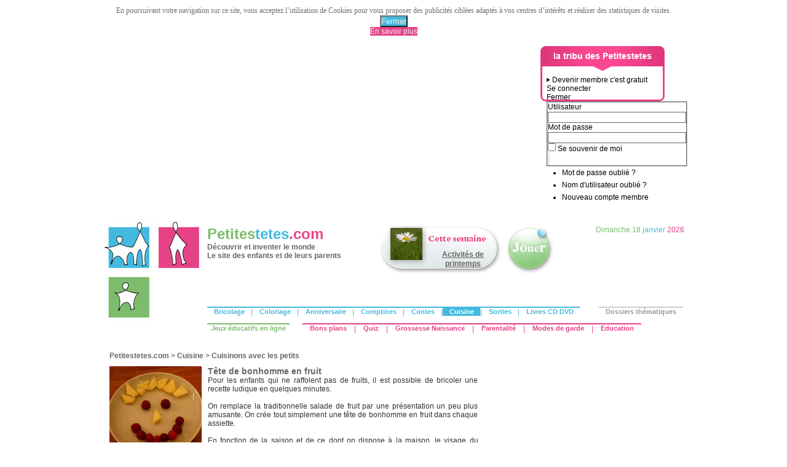

--- FILE ---
content_type: text/html; charset=utf-8
request_url: http://ftp.petitestetes.com/cuisine/cuisinons-avec-les-petits/recette-tete-de-bonhomme-en-fruit.html
body_size: 35371
content:
<?xml version="1.0" encoding="utf-8"?>
<!DOCTYPE html PUBLIC "-//W3C//DTD XHTML 1.0 Transitional//EN" "http://www.w3.org/TR/xhtml1/DTD/xhtml1-transitional.dtd">
<html xmlns="http://www.w3.org/1999/xhtml" xml:lang="fr-fr" lang="fr-fr" dir="ltr" >
<head>
<base href="http://ftp.petitestetes.com/cuisine/cuisinons-avec-les-petits/recette-tete-de-bonhomme-en-fruit.html" />
	<meta http-equiv="content-type" content="text/html; charset=utf-8" />
	<meta name="keywords" content="recette fruits, cuisiner avec enfants" />
	<meta name="author" content="jberta" />
	<meta name="robots" content="index, follow" />
	<meta name="description" content="Une recette facile, mignonne et savoureuse pour donner envie de goûter des fruits!" />
	<meta name="generator" content="MYOB" />
	<title>Recette tête de bonhomme en fruit</title>
	<link href="/favicon.ico" rel="shortcut icon" type="image/vnd.microsoft.icon" />
	<link href="/components/com_jcomments/tpl/default/style.css?v=3002" rel="stylesheet" type="text/css" />
	<link href="/modules/mod_cdlogin/tmpl/css/mod_cdlogin.css" rel="stylesheet" type="text/css" />
	<link href="/plugins/system/cdscriptegrator/media/HighslideLibrary/css/highslide.css" rel="stylesheet" type="text/css" />
	<link href="/plugins/system/cdscriptegrator/media/SemanticUILibrary/semantic.min.css" rel="stylesheet" type="text/css" />
	<link href="/plugins/system/cdscriptegrator/media/SemanticUILibrary/semantic-overwrite.css" rel="stylesheet" type="text/css" />
	<link href="/plugins/system/cdscriptegrator/media/ScriptegratorLibrary/css/Scriptegrator.css" rel="stylesheet" type="text/css" />
	<link href="http://ftp.petitestetes.com/plugins/system/fmalertcookies/assets/css/bootstrap.min.css" rel="stylesheet" type="text/css" />
	<link href="http://ftp.petitestetes.com/plugins/system/fmalertcookies/assets/css/custom.css" rel="stylesheet" type="text/css" />
	<script src="/plugins/system/cdscriptegrator/media/ScriptegratorLibrary/js/Scriptegrator.js" type="text/javascript"></script>
<script src="/plugins/system/cdscriptegrator/media/HighslideLibrary/js/highslide-full.min.js" type="text/javascript"></script>
<script type="application/json" class="joomla-script-options new">{"csrf.token":"a3152b8f16c355028806ad6d8e8e5cbf","system.paths":{"root":"","base":""},"system.keepalive":{"interval":3600000,"uri":"\/component\/ajax\/?format=json"}}</script>
	<script src="/components/com_jcomments/js/jcomments-v2.3.js?v=12" type="text/javascript"></script>
	<script src="/components/com_jcomments/libraries/joomlatune/ajax.js?v=4" type="text/javascript"></script>
	<script src="/media/jui/js/jquery.min.js?cff2239f0fd4a81fcd064bfd96d0e39a" type="text/javascript"></script>
	<script src="/media/jui/js/jquery-noconflict.js?cff2239f0fd4a81fcd064bfd96d0e39a" type="text/javascript"></script>
	<script src="/media/jui/js/jquery-migrate.min.js?cff2239f0fd4a81fcd064bfd96d0e39a" type="text/javascript"></script>
	<script src="/media/system/js/caption.js?cff2239f0fd4a81fcd064bfd96d0e39a" type="text/javascript"></script>
			<script src="/media/system/js/core.js?cff2239f0fd4a81fcd064bfd96d0e39a" type="text/javascript"></script>
	<!--[if lt IE 9]><script src="/media/system/js/polyfill.event.js?cff2239f0fd4a81fcd064bfd96d0e39a" type="text/javascript"></script><![endif]-->
	<script src="/media/system/js/keepalive.js?cff2239f0fd4a81fcd064bfd96d0e39a" type="text/javascript"></script>
	<script type="text/javascript">
jQuery(window).on('load',  function() {
				new JCaption('img.caption');
			});
		<!--
		hs.graphicsDir = '/plugins/system/cdscriptegrator/media/HighslideLibrary/graphics/';
    	hs.outlineType = 'rounded-white';
    	hs.outlineWhileAnimating = true;
    	hs.showCredits = true;
    	hs.expandDuration = 250;
		hs.anchor = 'auto';
		hs.align = 'auto';
		hs.transitions = ["expand"];
		hs.dimmingOpacity = 0;
		hs.lang = {
		   loadingText :     'Loading...',
		   loadingTitle :    'Click to cancel',
		   focusTitle :      'Click to bring to front',
		   fullExpandTitle : 'Expand to actual size',
		   fullExpandText :  'Full size',
		   creditsText :     'Powered by Highslide JS',
		   creditsTitle :    'Go to the Highslide JS homepage',
		   previousText :    'Previous',
		   previousTitle :   'Previous (arrow left)',
		   nextText :        'Next',
		   nextTitle :       'Next (arrow right)',
		   moveTitle :       'Move',
		   moveText :        'Move',
		   closeText :       'Close',
		   closeTitle :      'Close (esc)',
		   resizeTitle :     'Resize',
		   playText :        'Play',
		   playTitle :       'Play slideshow (spacebar)',
		   pauseText :       'Pause',
		   pauseTitle :      'Pause slideshow (spacebar)',   
		   number :          'Image %1 of %2',
		   restoreTitle :    'Click to close image, click and drag to move. Use arrow keys for next and previous.'
		};
		//-->
		
	hs.Expander.prototype.onAfterExpand = function () {
		document.getElementById('modcdlogin-username').focus();
	};
	

/*===  EASY GOOGLE ANALYTICS : START TRACKING CODE  ===*/
	var _gaq = _gaq || [];
	_gaq.push(['_setAccount', 'UA-310438-1']);
	_gaq.push(['_trackPageview']);

	(function() {
		var ga = document.createElement('script'); ga.type = 'text/javascript'; ga.async = true;
		ga.src = ('https:' == document.location.protocol ? 'https://ssl' : 'http://www') + '.google-analytics.com/ga.js';
		var s = document.getElementsByTagName('script')[0]; s.parentNode.insertBefore(ga, s);
	})();
/*===  EASY GOOGLE ANALYTICS : END TRACKING CODE  ===*/

	</script>

<!--<link rel="canonical" href="/URL" />-->
<link rel="stylesheet" href="/templates/system/css/system.css" type="text/css" />
<link rel="stylesheet" href="/templates/system/css/general.css" type="text/css" />
<link rel="stylesheet" href="/templates/pt_content/css/template_css.css" type="text/css" />
<link rel="stylesheet" href="/templates/editorial/editor_content.css" type="text/css" />
<link rel="stylesheet" type="text/css" href="/templates/pt_content/css/css_autres.css" />
<link href="/templates/pt_content/favicon.png" rel="shortcut icon" />
<script language="javascript" type="text/javascript" src="/templates/pt_content/script_js/allscripts-min.js"></script>
  <!-- TMP FIX For Mootools/addthis conflict -->
  <script type="text/javascript">
  Function.prototype.bind = function(oThis) {
      if (typeof this !== 'function') {
        // closest thing possible to the ECMAScript 5
        // internal IsCallable function
        throw new TypeError('Function.prototype.bind - what is trying to be bound is not callable');
      }

      var aArgs   = Array.prototype.slice.call(arguments, 1),
          fToBind = this,
          fNOP    = function() {},
          fBound  = function() {
            return fToBind.apply(this instanceof fNOP
                   ? this
                   : oThis,
                   aArgs.concat(Array.prototype.slice.call(arguments)));
          };

      fNOP.prototype = this.prototype;
      fBound.prototype = new fNOP();

      return fBound;
    };
  </script>
  </head>
<body ><!--googleoff: all--><div class="cadre_alert_cookies" id="cadre_alert_cookies" style="opacity:1;text-align:center; margin:0px;"><div class="cadre_inner_alert_cookies" style="display: inline-block;width: 100%;margin:auto;max-width:100%;background-color: #ffffff;border: 0px solid #eeeeee;"><div class="cadre_inner_texte_alert_cookies" style="display: inline-block;padding:10px;color: #666666"><div class="cadre_texte "><p><span style="color: #71716e; font-family: Georgia, 'Times New Roman', Times, serif; font-size: 12px;">En poursuivant votre navigation sur ce site, vous acceptez l’utilisation de Cookies pour vous proposer des publicités ciblées adaptés à vos centres d’intérêts et réaliser des statistiques de visites.</span></p></div><div class="cadre_bouton "><div class=" col-md-6 col-sm-6 btn_close" style="margin:0;text-align:center"><button onclick="CloseCadreAlertCookie();" style="background:#43b9df;color:#eeeeee" class="btn   popup-modal-dismiss">Fermer</button></div><div class=" col-md-6 col-sm-6 btn_readmore" style="margin:0;text-align:center"><a style="background:#e74287;color:#eeeeee" class="btn   read_more" href="/nous-contacter.html">En savoir plus</a></div></div></div></div></div><!--googleon: all--><script type="text/javascript">/*<![CDATA[*/var name = "fmalertcookies" + "=";var ca = document.cookie.split(";");var acceptCookie = false;for(var i=0; i<ca.length; i++) {var c = ca[i];while (c.charAt(0)==" ") c = c.substring(1);if (c.indexOf(name) == 0){ acceptCookie = true; document.getElementById("cadre_alert_cookies").style.display="none";}}var d = new Date();d.setTime(d.getTime() + (30*(24*60*60*1000)));var expires_cookie = "expires="+d.toUTCString();function CloseCadreAlertCookie(){document.getElementById('cadre_alert_cookies').style.display='none'; document.cookie='fmalertcookies=true; '+expires_cookie+'; path=/';}/*]]>*/</script>
<div align="center"  >
  <table  border="0" cellpadding="0" cellspacing="0">
    <tr>
            <td width="955" valign="top"><table width="955" border="0" cellspacing="0" cellpadding="0" id="background_gene">
          <tr>
            <td height="7"></td>
          </tr>
          <tr>
            <td height="90" align="left" valign="top" id="decalage_reprise_gauche"><table width="940" border="0" cellspacing="0" cellpadding="0">
                <tr>
                  <td width="728" height="90"><div class="bannergroup">

	<div class="banneritem">
										<script async src="//pagead2.googlesyndication.com/pagead/js/adsbygoogle.js"></script>
<ins class="adsbygoogle"
     style="display:block"
     data-ad-client="ca-pub-1711795089392711"
     data-ad-slot="1635055695"
     data-ad-format="auto"></ins>
<script>(adsbygoogle = window.adsbygoogle || []).push({});</script>				<div class="clr"></div>
	</div>

</div>
</td>
                  <td width="10"></td>
                  <td id="fond-connexion">

<div class="custom"  >
	<img src="/images/pictos/fleche_noire_pt.png" width="6" height="8" /> <a href="/devenir-membre.html">Devenir membre c'est gratuit</a></div>

<div class="cd_moduletitle_logo"><a href="#"
	onclick="return hs.htmlExpand(this, { contentId: 'highslide-html-loginform', wrapperClassName: 'mod_cdlogin', outlineType: 'drop-shadow', align: 'center', anchor: 'auto', dimmingOpacity: 0.4, slideshowGroup: 'mod_cdlogin_loginform' } )"
	title="Se connecter">Se connecter </a></div>
<!--<div class="ui small message">  </div>-->
<!--<div class="cd_moduletitle_logo">
  <button type="button" class="ui small button"
	onclick="return hs.htmlExpand(this, { contentId: 'highslide-html-loginform', wrapperClassName: 'mod_cdlogin', outlineType: 'drop-shadow', align: 'center', anchor: 'auto', dimmingOpacity: 0.4, slideshowGroup: 'mod_cdlogin_loginform' } )"> <i class="user icon"></i> Se connecter </button>
</div>-->
<div class="highslide-html-content" id="highslide-html-loginform">
  <div class="highslide-html-content-header">
    <div class="highslide-move"
            title="Déplacer"><a href="#"
            onclick="return hs.close(this)" class="control"
            title="Fermer">Fermer</a> </div>
  </div>
  <div class="highslide-body">
    <form action="/cuisine/cuisinons-avec-les-petits.html" method="post" name="cdlogin_form_login" id="cdlogin_form_login" class="form">
      <fieldset class="input">
        <div>
          <p id="cdlogin-form-login-username">
            <label for="modlgn_username">Utilisateur</label>
            <br />
            <input id="modlgn_username" type="text" name="username" class="inputbox" title="Utilisateur" alt="username" size="30" />
          </p>
          <p id="cdlogin-form-login-password">
            <label for="modlgn_passwd">Mot de passe</label>
            <br />
            <input id="modlgn_passwd" type="password" name="password" class="inputbox" size="30" title="Mot de passe" alt="password" />
          </p>
          <p id="cdlogin-form-login-remember">
            <input  id="modlgn_remember" type="checkbox" name="remember" class="inputbox" value="yes" title="Se souvenir de moi" alt="Se souvenir de moi" />
            <label for="modcdlogin-remember">Se souvenir de moi</label>
          </p>
          <p id="cdlogin-form-login-submit">
            <input type="submit" name="Submit" id="cdlogin_loginbutton" title="Se connecter" value="" />
          </p>
        </div>
      </fieldset>
      <!--<div class="field">
        <div class="ui left icon input">
          <input id="modcdlogin-username" type="text" name="username" placeholder="Utilisateur" required="required"/>
          <i class="user icon"></i> </div>
      </div>
      <div class="field">
        <div class="ui left icon input">
          <input id="mocdlogin-passwd" type="password" name="password" placeholder="Mot de passe" required="required" />
          <i class="key icon"></i> </div>
      </div>
      <div class="inline field">
        <div class="ui checkbox">
          <input  type="checkbox" name="remember" value="yes" id="modcdlogin-remember" />
          <label for="modcdlogin-remember">Se souvenir de moi</label>
        </div>
      </div>
      <div class="field zero-bottom-margin">
        <button type="submit" class="ui small button"> Se connecter </button>
      </div>-->
            <ul>
        <li> <a href="/mot-de-passe-oublie.html" title="Mot de passe oublié ?"> Mot de passe oublié ?</a> </li>
        <li> <a href="/identifiant-oublie.html" title="Nom d'utilisateur oublié ?"> Nom d'utilisateur oublié ?</a> </li>
                <li> <a href="/devenir-membre.html" title="Nouveau compte membre"> Nouveau compte membre</a> </li>
              </ul>      
      <!--<ul class="ui bulleted list">
        <li class="item"> <a href="/mot-de-passe-oublie.html" title="Mot de passe oublié ?"> Mot de passe oublié ?</a> </li>
        <li class="item"> <a href="/identifiant-oublie.html" title="Nom d'utilisateur oublié ?"> Nom d'utilisateur oublié ?</a> </li>
                <li class="item"> <a href="/devenir-membre.html" title="Nouveau compte membre"> Nouveau compte membre</a> </li>
              </ul>-->
                  <input type="hidden" name="option" value="com_users" />
      <input type="hidden" name="task" value="user.login" />
      <input type="hidden" name="return" value="aW5kZXgucGhwP2Zvcm1hdD1odG1sJm9wdGlvbj1jb21fY29udGVudCZjYXRpZD0yOCZpZD00NzEmdmlldz1hcnRpY2xlJkl0ZW1pZD0yMDc=" />
      <input type="hidden" name="a3152b8f16c355028806ad6d8e8e5cbf" value="1" />    </form>
  </div>
    </div>
</td>
                </tr>
              </table></td>
          </tr>
          <tr>
            <td height="172" valign="top"><table width="955" border="0" cellspacing="0" cellpadding="0">
                <tr>
                  <td width="174" valign="top">

<div class="custom"  >
	<a href="/"><img style="border-width: 0px; border-color: #000000; border-style: none;" title="Retour à l'accueil" alt="Retour à l'accueil" src="/images/logos/logo-petitestetes.jpg" height="172" width="174" /></a></div>
</td>
                  <td width="781" align="left" valign="top" id="decalage_accroche_haut"><table width="781" border="0" cellspacing="0" cellpadding="0">
                      <tr>
                        <td width="280" valign="top">	<table cellpadding="0" cellspacing="0" class="moduletable">
			<tr>
			<td>
				

<div class="custom"  >
	<a href="/"><span class="titreEnfantBanniere">Petites</span><span class="titreParentsEnfantsBanniere">tetes</span><span class="titreParentsBanniere">.com</span></a><br /><a href="/"><strong>Découvrir et inventer le monde </strong><br /><strong>Le site des enfants et de leurs parents</strong></a></div>
			</td>
		</tr>
		</table>
	</td>
                        <td width="200" align="left" valign="top">	<table cellpadding="0" cellspacing="0" class="moduletable_module_cette_semaine">
			<tr>
			<td>
				

<div class="custom_module_cette_semaine"  >
	<table border="0" cellspacing="0" cellpadding="0">
<tbody>
<tr>
<td rowspan="2"><a href="/dossiers-thematiques/activites-de-printemps.html"><img src="/images/thematiques/printemps-1.jpg" alt="printemps 1" /></a></td>
<td style="height: 34px;">&nbsp;</td>
</tr>
<tr>
<td style="text-align: center; width: 115px;" align="middle" valign="top">
<p><a href="/dossiers-thematiques/activites-de-printemps.html">Activités de printemps</a><br /><br /></p>
</td>
</tr>
</tbody>
</table>
<div id="PepperChromeExtensionCheck">&nbsp;</div>
<div id="PepperChromeExtensionCheck">&nbsp;</div></div>
			</td>
		</tr>
		</table>
	</td>
                        <td width="90" align="center" valign="top">	<table cellpadding="0" cellspacing="0" class="moduletable">
			<tr>
			<td>
				

<div class="custom"  >
	<a href="/jeux-educatifs-en-ligne.html" title="Jeux enfants"><img onmouseover="this.src='/images/boutons/bouton-jouer_on.png';" onmouseout="this.src='/images/boutons/bouton-jouer_off.png';" style="border-width: 0px; border-color: #000000; border-style: solid;" title="Jouer" alt="Jouer" src="/images/boutons/bouton-jouer_off.png" height="80" width="78" /></a></div>
			</td>
		</tr>
		</table>
	</td>
                        <td width="206" align="right" valign="top">	<table cellpadding="0" cellspacing="0" class="moduletable_date">
			<tr>
			<td>
				

<div class="custom_date"  >
	<span class="couleur_enfants">
<script type="text/javascript">
// <![CDATA[
document.write(dayOfWeek())
// ]]>
</script>
<script type="text/javascript">
// <![CDATA[
document.write(day())
// ]]>
</script>
</span> <span class="couleur_parentsenfants">
<script type="text/javascript">
// <![CDATA[
document.write(month())
// ]]>
</script>
</span> <span class="couleur_parents">
<script type="text/javascript">
// <![CDATA[
document.write(year())
// ]]>
</script>
</span></div>
			</td>
		</tr>
		</table>
	</td>
                        <td width="5"></td>
                      </tr>
                      <tr>
                        <td height="17" colspan="5"></td>
                      </tr>
                      <tr>
                        <td colspan="5"><table width="781" border="0" cellspacing="0" cellpadding="0">
                            <tr>
                              <td align="left" valign="top"><ul class="nav menu" id="menuparentsenfants">
<li class="item-113"><a href="/bricolage.html" >Bricolage</a></li><li class="item-130 divider"><span class="separator ">|</span>
</li><li class="item-114"><a href="/coloriage.html" >Coloriage</a></li><li class="item-131 divider"><span class="separator ">|</span>
</li><li class="item-116 parent"><a href="/anniversaire-denfants.html" >Anniversaire</a></li><li class="item-132 divider"><span class="separator ">|</span>
</li><li class="item-117 parent"><a href="/comptines.html" >Comptines</a></li><li class="item-133 divider"><span class="separator ">|</span>
</li><li class="item-118"><a href="/contes.html" >Contes</a></li><li class="item-134 divider"><span class="separator ">|</span>
</li><li class="item-119 active parent"><a href="/cuisine.html" >Cuisine</a></li><li class="item-135 divider"><span class="separator ">|</span>
</li><li class="item-120 parent"><a href="/sorties-en-famille.html" >Sorties</a></li><li class="item-136 divider"><span class="separator ">|</span>
</li><li class="item-121 parent"><a href="/livres-musique-et-dvd.html" >Livres CD DVD</a></li></ul>
</td>
                              <td width="5">&nbsp;</td>
                              <td align="right" valign="top"><ul class="nav menu" id="menuthematique">
<li class="item-129 parent"><a href="/dossiers-thematiques.html" >Dossiers thématiques</a></li></ul>
</td>
                            </tr>
                            <tr>
                              <td height="4"></td>
                              <td height="4"></td>
                              <td height="4"></td>
                            </tr>
                          </table>
                          <table width="781" border="0" cellspacing="0" cellpadding="0">
                            <tr>
                              <td align="left" valign="top"><ul class="nav menu" id="menuenfants">
<li class="item-122 parent"><a href="/jeux-educatifs-en-ligne.html" >Jeux éducatifs en ligne</a></li></ul>
</td>
                              <td width="5">&nbsp;</td>
                              <td align="left" valign="top"><ul class="nav menu" id="menuparents">
<li class="item-123 parent"><a href="/bons-plans.html" >Bons plans</a></li><li class="item-137 divider"><span class="separator ">|</span>
</li><li class="item-124"><a href="/quiz.html" >Quiz</a></li><li class="item-138 divider"><span class="separator ">|</span>
</li><li class="item-125 parent"><a href="/grossesse-naissance.html" >Grossesse Naissance</a></li><li class="item-139 divider"><span class="separator ">|</span>
</li><li class="item-126 parent"><a href="/parentalite.html" >Parentalité</a></li><li class="item-140 divider"><span class="separator ">|</span>
</li><li class="item-127"><a href="/modes-de-garde.html" >Modes de garde</a></li><li class="item-640 divider"><span class="separator ">|</span>
</li><li class="item-641"><a href="/education.html" >Education</a></li></ul>
</td>
                              <td width="5">&nbsp;</td>
                              <td align="right" valign="top">
                              </td>
                            </tr>
                          </table></td>
                      </tr>
                  </table></td>
                </tr>
              </table></td>
          </tr>
          <tr>
            <td height="15"></td>
          </tr>
                              <tr>
            <td height="300" align="left" valign="top" id="decalage_reprise_gauche"><table width="940" border="0" cellpadding="0" cellspacing="0">
                <tr>
                  <td align="left" valign="top">                    <table border="0" cellpadding="0" cellspacing="0">
                      <tr>
                        <td align="left" valign="top" id="pathway">
<ul itemscope itemtype="https://schema.org/BreadcrumbList" class="breadcrumb">
			<li class="active">
			<span class="divider icon-location"></span>
		</li>
	
				<li itemprop="itemListElement" itemscope itemtype="https://schema.org/ListItem">
									<a itemprop="item" href="/" class="pathway"><span itemprop="name">Petitestetes.com</span></a>
				
									<span class="divider">
						&gt;					</span>
								<meta itemprop="position" content="1">
			</li>
					<li itemprop="itemListElement" itemscope itemtype="https://schema.org/ListItem">
									<a itemprop="item" href="/cuisine.html" class="pathway"><span itemprop="name">Cuisine</span></a>
				
									<span class="divider">
						&gt;					</span>
								<meta itemprop="position" content="2">
			</li>
					<li itemprop="itemListElement" itemscope itemtype="https://schema.org/ListItem">
									<a itemprop="item" href="/cuisine/cuisinons-avec-les-petits.html" class="pathway"><span itemprop="name">Cuisinons avec les petits</span></a>
				
								<meta itemprop="position" content="3">
			</li>
		</ul>
</td>
                      </tr>
                    </table>
                                        <div id="system-message-container">
	</div>
<div class="item-page" itemscope itemtype="http://schema.org/Article">
	<meta itemprop="inLanguage" content="fr-FR" />
	
		
						
	
	
		
					<div itemprop="articleBody">
		<table style="width: 600px;" border="0" cellspacing="0" cellpadding="0">
<tbody>
<tr valign="top" align="left">
<td width="150">
<table style="width: 150px;" border="0" cellspacing="0" cellpadding="0">
<tbody>
<tr>
<td valign="top"><img alt="tete bonhomme fruit" src="/images/parents-enfants/cuisine/avec-les-petits/tete-bonhomme-fruit/tete-bonhomme-fruit-1.jpg" width="150" height="150" /></td>
</tr>
<tr>
<td class="textebandeau" valign="top"><br /><span class="soustitresarticle">Ingrédients</span><br />Les fruits de saison<br /><br /></td>
</tr>
<tr>
<td class="textebandeau" valign="top"><br /><br /><span class="liensarticles"></span></td>
</tr>
</tbody>
</table>
</td>
<td width="10"></td>
<td width="440">
<table style="width: 440px;" border="0" cellspacing="0" cellpadding="0">
<tbody>
<tr>
<td>
<h1 class="titrearticle">Tête de bonhomme en fruit</h1>
<div class="texte">Pour les enfants qui ne raffolent pas de fruits, il est possible de bricoler une recette ludique en quelques minutes.<br /><br />On remplace la traditionnelle salade de fruit par une présentation un peu plus amusante. On crée tout simplement une tête de bonhomme en fruit dans chaque assiette.<br /><br />En fonction de la saison et de ce dont on dispose à la maison, le visage du bonhomme changera… Les rondelles de bananes peuvent servir pour représenter les cheveux, les grains de raisin, les framboises, les cerises et les fraises peuvent servir pour les yeux, les kiwis pour les oreilles, les quartiers d’orange pour les cheveux ou la bouche.<br /><br />Soyez créatifs et invitez les enfants à participer à votre œuvre d’art. Il y a quelques siècles c’est <a href="/bricolage/bricolage-arcimboldo.html" target="_self" title="Bricolage Arcimboldo"><span style="text-decoration: underline;">Arcimboldo</span></a> qui jouait de la sorte sur ses tableaux&nbsp;!<br /><br />L’enfant peut ensuite picorer en s’amusant: je commence par son œil, ensuite je mange son nez…</div>
</td>
</tr>
<tr>
<td>
<div class="texte"><br />
<p>«&nbsp;A la maison, les enfants n’aiment pas trop les fruits, mais ils les mangent avec plaisir quand j’invente des têtes de bonhommes.&nbsp;» Laurence, 2 enfants.</p>
<p class="titrearticleparentsenfants">+++ A découvrir sur Petitestetes.com</p>
<table style="width: 440px;" border="0" cellspacing="0" cellpadding="0">
<tbody>
<tr>
<td width="100"><a href="/bricolage/bricolage-arcimboldo.html" target="_self" title="Bricolage Arcimboldo"><img border="0" alt="arcimboldo" src="/images/parents-enfants/bricolage-coloriage/bricolage/arcimboldo/arcimboldo-1.jpg" width="100" height="100" /></a></td>
<td width="10"></td>
<td>Inventer un portrait <a href="/bricolage/bricolage-arcimboldo.html" target="_self" title="Bricolage Arcimboldo"><span style="text-decoration: underline;">à la manière d'Arcimboldo</span></a> avec des fruits et des légumes...</td>
</tr>
<tr>
<td></td>
<td></td>
<td></td>
</tr>
</tbody>
</table>
<br />
<p>&nbsp;</p>
</div>
</td>
</tr>
</tbody>
</table>
</td>
</tr>
<tr valign="top" align="left">
<td width="150"></td>
<td width="10"></td>
<td width="440"></td>
</tr>
</tbody>
</table> 	</div>

	
							    	<script type="text/javascript">
<!--
var jcomments=new JComments(471, 'com_content','/component/jcomments/');
jcomments.setList('comments-list');
//-->
</script>
<div id="jc">
<div id="comments"></div>
<a id="addcomments" href="#addcomments"></a>
<p class="message"><table style="width: 100%;" border="0">
    <tbody>
        <tr>
            <td valign="middle">Une suggestion, un commentaire? </td>
<td style="width: 88px;" align="left" valign="middle"><a href="#" onclick="return hs.htmlExpand(this, { contentId: 'highslide-html-loginform', wrapperClassName: 'mod_cdlogin', outlineType: 'drop-shadow', align: 'center', anchor: 'auto', dimmingOpacity: 0.4, slideshowGroup: 'mod_cdlogin_loginform' } )" title="Se connecter"><img onmouseover="this.src='/images/boutons/btn_connecter_over.png';" onmouseout="this.src='/images/boutons/btn_connecter.png';" alt="se connecter" style="border: 0px solid #000000;" src="/images/boutons/btn_connecter.png" height="26" width="88" /></a></td>
            <td valign="middle" width="10">ou</td>
            <td style="width: 102px;" valign="middle"><a title="devenir membre" href="/user/registration.html"><img onmouseover="this.src='/images/boutons/btn_membre_over.png';" onmouseout="this.src='/images/boutons/btn_membre.png';" alt="devenir membre" src="/images/boutons/btn_membre.png" height="26" width="102" /></a></td>
            <td valign="middle">pour partager vos idées.</td>
        </tr>
    </tbody>
</table></p>
<div id="comments-footer" align="center"><a href="http://www.joomlatune.com" title="JComments" target="_blank">JComments</a></div>
<script type="text/javascript">
<!--
jcomments.setAntiCache(0,1,0);
//-->
</script> 
</div></div>
</td>
                                    <td width="40"></td>
                  <td width="300" align="left" valign="top">	<table cellpadding="0" cellspacing="0" class="moduletable">
			<tr>
			<td>
				

<div class="custom"  >
	<!--
<div id="fb-root">&nbsp;</div>
<table valign="top" cellpadding="0" cellspacing="0">
<tbody>
<tr height="5px"></tr>
<tr>
<td width="35px">&nbsp;</td>
<td>
<div class="fb-like" data-href="https://www.facebook.com/Petitestetes" data-send="false" data-layout="button_count" data-width="110" data-show-faces="false" data-font="arial">&nbsp;</div>
</td>
<td width="5px">&nbsp;</td>
<td><a href="https://twitter.com/petitestetes" class="twitter-follow-button" data-size="small" data-show-count="true" data-lang="fr" data-show-screen-name="false">Suivre @petitestetes</a></td>
</tr>
<tr height="5px"></tr>
</tbody>
</table>
--></div>
			</td>
		</tr>
		</table>
		<table cellpadding="0" cellspacing="0" class="moduletable_mod_complement">
			<tr>
			<td>
				<div class="bannergroup_mod_complement">

	<div class="banneritem">
										<script async src="//pagead2.googlesyndication.com/pagead/js/adsbygoogle.js"></script>
<ins class="adsbygoogle"
     style="display:inline-block;width:300px;height:600px"
     data-ad-client="ca-pub-1711795089392711"
     data-ad-slot="4291178625"></ins>
<script>
(adsbygoogle = window.adsbygoogle || []).push({});
</script>
				<div class="clr"></div>
	</div>

</div>
			</td>
		</tr>
		</table>
		<table cellpadding="0" cellspacing="0" class="moduletable_mod_complement">
			<tr>
			<td>
				<div class="bannergroup_mod_complement">


</div>
			</td>
		</tr>
		</table>
		<table cellpadding="0" cellspacing="0" class="moduletable_module_carreedito">
			<tr>
			<th>
				A découvrir sur Petitestetes.com			</th>
		</tr>
			<tr>
			<td>
				<div class="newsflash_module_carreedito">
			<!-- Entourage de chaque item -->
<div class="newsflash-item_module_carreedito">

	<h4 class="newsflash-title_module_carreedito">
			<a href="/bricolage/jeu-de-mimes.html">
			Jeu de mimes		</a>
		</h4>


	

<table border="0" cellspacing="0" cellpadding="0">
  <tr>
    <td valign="top">
	<a href="/bricolage/jeu-de-mimes.html"><img border="0" height="70" width="70" alt="jeu mime" src="/images/parents-enfants/bricolage-coloriage/bricolage/jeu-mimes/jeu-mimes-1.jpg"></a>	</td>
    <td width="10">&nbsp;</td>
    <td valign="top">Le jeu de mimes: une activité idéale pour animer une soirée ou un anniversaire!</td>
  </tr>
</table>

</div>			<!-- Entourage de chaque item -->
<div class="newsflash-item_module_carreedito">

	<h4 class="newsflash-title_module_carreedito">
			<a href="/bricolage/carte-coeurs-a-decouper.html">
			Carte coeurs à découper		</a>
		</h4>


	

<table border="0" cellspacing="0" cellpadding="0">
  <tr>
    <td valign="top">
	<a href="/bricolage/carte-coeurs-a-decouper.html"><img border="0" height="70" width="70" alt="carte coeurs Ã  dÃ©couper" src="/images/parents-enfants/bricolage-coloriage/bricolage/carte-coeurs-a-decouper/carte-coeurs-a-decouper-1.jpg"></a>	</td>
    <td width="10">&nbsp;</td>
    <td valign="top">Comment réaliser une carte avec des coeurs à découper dans du papier journal pour dire je t'aime...</td>
  </tr>
</table>

</div>			<!-- Entourage de chaque item -->
<div class="newsflash-item_module_carreedito">

	<h4 class="newsflash-title_module_carreedito">
			<a href="/bricolage/baton-de-magicien.html">
			Bâton de magicien		</a>
		</h4>


	

<table border="0" cellspacing="0" cellpadding="0">
  <tr>
    <td valign="top">
	<a href="/bricolage/baton-de-magicien.html"><img border="0" height="70" width="70" alt="baguette-magicien-1" src="/images/parents-enfants/bricolage-coloriage/bricolage/baton-magicien/baguette-magicien-1.jpg"></a>	</td>
    <td width="10">&nbsp;</td>
    <td valign="top">Fabriquer une baguette de magicien </td>
  </tr>
</table>

</div>	</div>
			</td>
		</tr>
		</table>
		<table cellpadding="0" cellspacing="0" class="moduletable_mod_complement">
			<tr>
			<td>
				<div class="bannergroup_mod_complement">


</div>
			</td>
		</tr>
		</table>
	</td>
                                  </tr>
              </table></td>
          </tr>
          <tr>
            <td>&nbsp;</td>
          </tr>
          <tr>
            <td align="center" valign="top">	<table cellpadding="0" cellspacing="0" class="moduletable">
			<tr>
			<td>
				

<div class="custom"  >
	<div class="addthis_toolbox addthis_default_style ">
<a class="addthis_button_facebook_like" fb:like:layout="button_count"></a>
<a class="addthis_button_tweet"></a></div>
<p></p>
<script type="text/javascript" src="http://s7.addthis.com/js/300/addthis_widget.js#pubid=cberta"></script>

<!--
<script type="text/javascript" src="//s7.addthis.com/js/300/addthis_widget.js#pubid=cberta" async="async"></script>
<div class="addthis_native_toolbox"></div>
-->
</div>
			</td>
		</tr>
		</table>
		<table cellpadding="0" cellspacing="0" class="moduletable">
			<tr>
			<td>
				<ul class="nav menu" id="menucom">
<li class="item-149"><a href="/nous-contacter.html" >Nous contacter</a></li><li class="item-445"><a href="/qui-sommes-nous.html" >Qui sommes nous?</a></li><li class="item-150"><a href="/ils-parlent-de-petitestetescom.html" >Ils parlent de Petitestetes.com</a></li><li class="item-151"><a href="/annonceurs.html" >Annonceurs</a></li><li class="item-152"><a href="/presse.html" >Presse</a></li><li class="item-153"><a href="/plan-de-site.html" >Plan du site</a></li><li class="item-154 parent"><a href="/professionnels-de-lenfance.html" >Professionnels de l'enfance</a></li></ul>
			</td>
		</tr>
		</table>
	</td>
          </tr>
          <tr>
            <td align="center" valign="top">	<table cellpadding="0" cellspacing="0" class="moduletable">
			<tr>
			<td>
				<ul class="nav menu" id="menuliens">
<li class="item-155"><a href="/index.html" >Index</a></li><li class="item-157 divider"><span class="separator ">-</span>
</li><li class="item-156"><a href="/sondages.html" >Sondages</a></li><li class="item-159 divider"><span class="separator ">-</span>
</li><li class="item-158"><a href="/2011-06-02-12-05-59.html" >Index des recherches</a></li><li class="item-164 divider"><span class="separator ">-</span>
</li><li class="item-160"><a href="/2011-06-02-12-05-60.html" >Partenaires</a></li><li class="item-165 divider"><span class="separator ">-</span>
</li><li class="item-163"><a href="/2011-06-02-12-05-63.html" >Mentions légales et déontologie</a></li></ul>
			</td>
		</tr>
		</table>
	</td>
          </tr>
          <tr>
            <td align="center" valign="top">	<table cellpadding="0" cellspacing="0" class="moduletable">
			<tr>
			<td>
				<div class="bannergroup">


</div>
			</td>
		</tr>
		</table>
	</td>
          </tr>
        </table></td>
         
    </tr>
  </table>
</div>
</body>
</html>


--- FILE ---
content_type: text/html; charset=utf-8
request_url: https://www.google.com/recaptcha/api2/aframe
body_size: 267
content:
<!DOCTYPE HTML><html><head><meta http-equiv="content-type" content="text/html; charset=UTF-8"></head><body><script nonce="uKE-_A82bXBnbjlCPoBI3A">/** Anti-fraud and anti-abuse applications only. See google.com/recaptcha */ try{var clients={'sodar':'https://pagead2.googlesyndication.com/pagead/sodar?'};window.addEventListener("message",function(a){try{if(a.source===window.parent){var b=JSON.parse(a.data);var c=clients[b['id']];if(c){var d=document.createElement('img');d.src=c+b['params']+'&rc='+(localStorage.getItem("rc::a")?sessionStorage.getItem("rc::b"):"");window.document.body.appendChild(d);sessionStorage.setItem("rc::e",parseInt(sessionStorage.getItem("rc::e")||0)+1);localStorage.setItem("rc::h",'1768719737314');}}}catch(b){}});window.parent.postMessage("_grecaptcha_ready", "*");}catch(b){}</script></body></html>